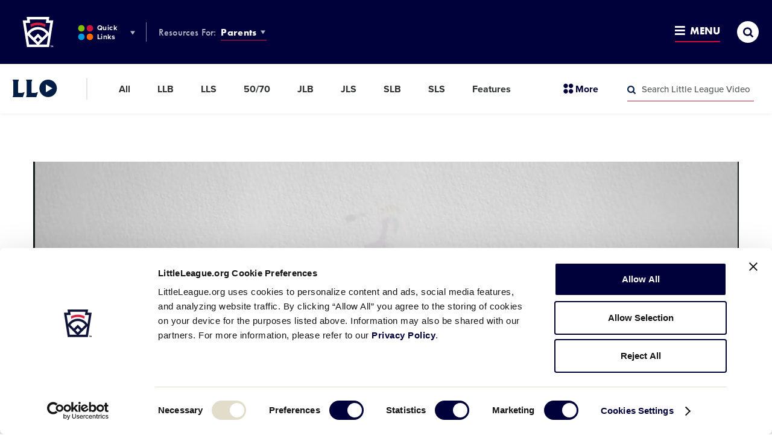

--- FILE ---
content_type: text/html; charset=utf-8
request_url: https://www.google.com/recaptcha/api2/aframe
body_size: 267
content:
<!DOCTYPE HTML><html><head><meta http-equiv="content-type" content="text/html; charset=UTF-8"></head><body><script nonce="0qt0HNnzpPpN5hZeHKJcFw">/** Anti-fraud and anti-abuse applications only. See google.com/recaptcha */ try{var clients={'sodar':'https://pagead2.googlesyndication.com/pagead/sodar?'};window.addEventListener("message",function(a){try{if(a.source===window.parent){var b=JSON.parse(a.data);var c=clients[b['id']];if(c){var d=document.createElement('img');d.src=c+b['params']+'&rc='+(localStorage.getItem("rc::a")?sessionStorage.getItem("rc::b"):"");window.document.body.appendChild(d);sessionStorage.setItem("rc::e",parseInt(sessionStorage.getItem("rc::e")||0)+1);localStorage.setItem("rc::h",'1768926462550');}}}catch(b){}});window.parent.postMessage("_grecaptcha_ready", "*");}catch(b){}</script></body></html>